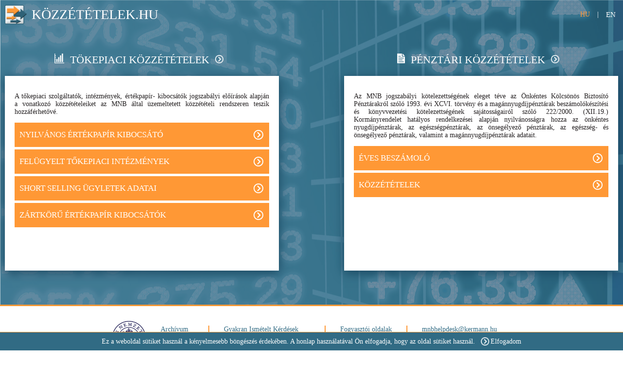

--- FILE ---
content_type: text/html;charset=utf-8
request_url: https://kozzetetelek.mnb.hu/
body_size: 10451
content:

<!DOCTYPE html>
<html lang="en">
<head>
  <meta http-equiv="Content-Type" content="text/html; charset=UTF-8">
  <meta charset="utf-8">
  <meta http-equiv="X-UA-Compatible" content="IE=edge">
  <link rel="shortcut icon" href="/static/favicon.ico">
  <link rel="stylesheet" type="text/css" href="/static/css/jversus.css" />
  
  <link rel="stylesheet" type="text/css" href="/static/css/style.css?v=20160630" />
  <link rel="stylesheet" type="text/css" href="/static/css/print.css?v=20160630" media="print" />
  <script async src="https://www.googletagmanager.com/gtag/js?id=TAG_ID"></script>
  <script>
    window.dataLayer = window.dataLayer || [];
    function gtag() { dataLayer.push(arguments); }
    gtag('js', new Date());
    gtag('config', 'G-WGBS6TPKLV');
  </script>
  <script>window.jVersus={_d:[],run:function(f){this._d.push(f);}};</script>
  <script type="text/javascript" src="/static/js/api.min.js?v=20160630" async="async"></script>
  <script type="text/javascript">
    var formChecker = function () {
      this.submit = function (e) {
        checkInputs();
        if (document.querySelectorAll('.invld').length > 0) {
          e.preventDefault();
          e.stopPropagation();
        }
      }
      this.triggerSubmit = function(form) {
        checkInputs();
        if (!document.querySelectorAll('.invld').length > 0)
          form.submit();
      }
      var setTooltipOff = function(e){
        var tooltipdiv =  e.target.parentElement;
        var tooltiptext =  e.target.nextElementSibling;
        if (e.keyCode != 13){
          tooltipdiv.className = 'tooltip';
          tooltiptext.className = 'tooltiptextwide after';
          e.target.removeEventListener('keyup', setTooltipOff);
        }
      }
      var checkInputs = function () {
        var invalidInputs =  Array.prototype.slice.call(document.querySelectorAll(".invld"));
        if (invalidInputs.length != 0)
          invalidInputs.forEach(function (input, idx) {
          var tooltipdiv = input.parentElement;
          var tooltiptext = input.nextElementSibling;
          tooltipdiv.className = "tooltip";
          tooltiptext.className = "tooltiptextwide after";
          input.className = input.className.replace(/invld/g, 'vld');
          });
        var validInputs = Array.prototype.slice.call(document.querySelectorAll(".vld"));
        if (validInputs.length != 0)
          validInputs.forEach(function (input, idx) {
          var tooltipdiv = input.parentElement;
          var tooltiptext = input.nextElementSibling;
          if (!checkStrIsValid(input.value)) {
            tooltipdiv.className = "tooltip hover";
            tooltiptext.className = "tooltiptextwide";
            input.className = input.className.replace(/vld/g, 'invld');
            input.addEventListener('keyup', setTooltipOff)
          }
          else {
            tooltipdiv.className = "tooltip";
            tooltiptext.className = "tooltiptextwide after";
          }
        });
      };

      var checkStrIsValid = function (str) {
        return !str || ( //true;
        !str.match(/\[/g) &&
        !str.match(/\]/g) &&
        !str.match(/\</g) &&
        !str.match(/\>/g) &&
        !str.match(/\#/g) &&
        !str.match(/\@/g) &&
        !str.match(/\{/g) &&
        !str.match(/\}/g) &&
        !str.match(/\$/g) &&
        !str.match(/\!/g));
      }
    }
  </script>
  <title>MNB Közzétételek</title>
</head>
<body>
  <div class="header homepage" style="position:relative;">
    <div class="left">
      <img class="icon-logo" src="/static/images/logo/logo.png" alt="" />
    </div>
    <div class="left title">KÖZZÉTÉTELEK.HU</div>
      <div class="right">
          <a href="/en/kezdooldal">EN</a>
      </div>
        <div class="right">
          <span>|</span>
        </div>
        <div class="right">
            <label class="activelanguage">HU</label>
        </div>
    <div class="right">
      <a class="nav-home" href="/"><img src="/static/images/icons/home.png" /></a>
    </div>
  </div>
  
  <div class="index body left">
    <div class="container">
          <div class="start-box-right">
          <div class="start-box-title">
              <p><a href="/penztarak"><img src="/static/images/icons/penztari.png" alt="" />Pénztári közzétételek<img src="/static/images/icons/jump.png" alt="" class="hmlnk"></a></p>
          </div>
          <div class="white-box">
            <p><p style="text-align: justify;">Az MNB jogszab&aacute;lyi k&ouml;telezetts&eacute;g&eacute;nek eleget t&eacute;ve az &Ouml;nk&eacute;ntes K&ouml;lcs&ouml;n&ouml;s Biztos&iacute;t&oacute; P&eacute;nzt&aacute;rakr&oacute;l sz&oacute;l&oacute; 1993. &eacute;vi XCVI. t&ouml;rv&eacute;ny &eacute;s a mag&aacute;nnyugd&iacute;jp&eacute;nzt&aacute;rak besz&aacute;mol&oacute;k&eacute;sz&iacute;t&eacute;si &eacute;s k&ouml;nyvvezet&eacute;si k&ouml;telezetts&eacute;g&eacute;nek saj&aacute;toss&aacute;gair&oacute;l sz&oacute;l&oacute; 222/2000. (XII.19.) Korm&aacute;nyrendelet hat&aacute;lyos rendelkez&eacute;sei alapj&aacute;n nyilv&aacute;noss&aacute;gra hozza az &ouml;nk&eacute;ntes nyugd&iacute;jp&eacute;nzt&aacute;rak, az eg&eacute;szs&eacute;gp&eacute;nzt&aacute;rak, az &ouml;nseg&eacute;lyező p&eacute;nzt&aacute;rak, az eg&eacute;szs&eacute;g- &eacute;s &ouml;nseg&eacute;lyező p&eacute;nzt&aacute;rak, valamint a mag&aacute;nnyugd&iacute;jp&eacute;nzt&aacute;rak adatait.</p>
            </p>
            <ul>
                  <li><a href="/penztarak/beszamolo">Éves beszámoló <img src="/static/images/icons/jump.png" alt = "" /></a></li>
                  <li><a href="/penztarak/kozzetetelek">Közzétételek <img src="/static/images/icons/jump.png" alt = "" /></a></li>
            </ul>
          </div>
          </div>
          <div class="start-box-left">
          <div class="start-box-title">
              <p><a href="/kezdooldal"><img src="/static/images/icons/tokepiaci.png" alt="" />Tökepiaci közzétételek<img src="/static/images/icons/jump.png" alt="" class="hmlnk"></a></p>
          </div>
          <div class="white-box">
            <p><p style="text-align: justify;">A tőkepiaci szolg&aacute;ltat&oacute;k, int&eacute;zm&eacute;nyek, &eacute;rt&eacute;kpap&iacute;r- kibocs&aacute;t&oacute;k jogszab&aacute;lyi elő&iacute;r&aacute;sok alapj&aacute;n a vonatkoz&oacute; k&ouml;zz&eacute;t&eacute;teleiket az MNB &aacute;ltal &uuml;zemeltetett k&ouml;zz&eacute;t&eacute;teli rendszeren teszik hozz&aacute;f&eacute;rhetőv&eacute;.</p>
            </p>
            <ul>
                  <li><a href="nyilvanos_ertekpapir_kibocsato">Nyilvános értékpapír kibocsátó<img src="/static/images/icons/jump.png" alt="" /></a></li>
                  <li><a href="felugyelt_tokepiaci_intezmenyek">FELÜGYELT TŐKEPIACI INTÉZMÉNYEK<img src="/static/images/icons/jump.png" alt="" /></a></li>
                  <li><a href="/short_selling/lekerdezo">Short Selling ügyletek adatai<img src="/static/images/icons/jump.png" alt="" /></a></li>
                  <li><a href="zartkoru_ertekpapir_kibocsatok">Zártkörű értékpapír kibocsátók<img src="/static/images/icons/jump.png" alt="" /></a></li>
            </ul>
          </div>
          </div>
    </div>
  </div>
  <div class="clear"></div>


    <div class="footer">
      <div class="logo">
        <img src="/static/images/logo/mnb-logo.png" />
      </div>
      <div class="item_withseparator">
          <a href="/lablec/toke_archivum">Archívum</a><br /><br />

          <a href="/lablec/uzemszunet">Üzemszünet</a><br /><br />

      </div>
      <div class="item_withseparator">
          <a href="/lablec/gyik">Gyakran Ismételt Kérdések</a><br /><br />

          <a href="/lablec/easz">Elektronikus aláírási szabályzat</a><br /><br />

      </div>
      <div class="item_withseparator">
          <a href="http://www.mnb.hu/fogyasztovedelem">Fogyasztói oldalak</a><br /><br />

          <a href="http://www.mnb.hu/">MNB honlap</a><br /><br />

      </div>
      <div class="item">
        <span>
          mnbhelpdesk@kermann.hu<br /><br />

          +36-1-445-2789<br /><br />

        </span>
      </div>
    </div>
    <div class="footer-copyright">
      © 2016 MNB MINDEN JOG FENNTARTVA!
    </div>
    <div class="cookie" id="cookie">   
      Ez a weboldal sütiket használ a kényelmesebb böngészés érdekében. A honlap használatával Ön elfogadja, hogy az oldal sütiket használ.<a id="cookiebtn" class="_accept"><img src="/static/images/icons/jump.png" alt="" class="hmlnk">Elfogadom</a>
    </div>
  <script type="text/javascript">
    var chkForm = new formChecker();
    var d = document.getElementById('listForm');
    if (d){
      d.addEventListener('submit', chkForm.submit, true);
    }
    var s = document.getElementById('searchform');
    if (s){
      s.addEventListener('submit', chkForm.submit, true);
      s.addEventListener('submit', submitSearch, true);
    }

  </script>
  <script type="text/javascript">
    function setCookie(cname, cvalue, exdays) {
        var d = new Date();
        d.setTime(d.getTime() + (exdays*24*60*60*1000));
        var expires = "expires="+ d.toUTCString();
        document.cookie = cname + "=" + cvalue + ";" + expires + ";path=/";
    }

    function getCookie(cname) {
        var name = cname + "=";
        var decodedCookie = decodeURIComponent(document.cookie);
        var ca = decodedCookie.split(';');
        for(var i = 0; i <ca.length; i++) {
            var c = ca[i];
            while (c.charAt(0) == ' ') {
                c = c.substring(1);
            }
            if (c.indexOf(name) == 0) {
                return c.substring(name.length, c.length);
            }
        }
        return '';
    }

    var cookie = document.getElementById('cookie'),
      cookiebtn = document.getElementById('cookiebtn');
    if (cookiebtn) {
        cookiebtn.addEventListener('click', function(e) {
            e.preventDefault();
            setCookie('cookie_accepted', '1', 9999);
            cookie.style.display = 'none';
        }, true);
    }

    if ('1' !== getCookie('cookie_accepted')) {
        cookie.style.display = 'block';
    }
  </script>

</body>
</html>

--- FILE ---
content_type: text/css
request_url: https://kozzetetelek.mnb.hu/static/css/style.css?v=20160630
body_size: 54381
content:
* {
  -webkit-box-sizing: border-box;
  -moz-box-sizing: border-box;
  box-sizing: border-box;
}

body {
  background-color: #ffffff;
  font-family: Trebuchet MS;
  font-size: 14px;
  color: #231f20;
  margin: 0;
  min-width: 1000px;
}

select.ui-control {
  border: 1px solid #d1d2d4;
  font-family: 'Trebuchet MS';
  font-size: small;
  line-height: 20px;
}

tr.hidden-row-collapse {
  display: none;
}

tr.hidden-row-visible {
  display: table-row !important;
  height: 100px;
  overflow-y: auto;
}

.kozze-options {
  background: white;
  border: 1px solid rgba(0,0,0,.6);
  box-shadow: 1px 1px 4px 2px rgba(0,0,0,.2);
  z-index: 9999;
  overflow-x: hidden;
  overflow-y: auto;
}

.kozze-option {
  transition: background;
  padding: 2px 4px;
  cursor: pointer;
}

  .kozze-option:hover {
    background: #f2f2f2;
  }

  .kozze-option span.high {
    font-weight: bold;
  }

a {
  color: #316b84;
  text-decoration: none;
}

  a:hover {
    color: #5a90a8;
  }

.activelanguage {
  color: #ff9835 !important;
  cursor: default;
  pointer-events: none;
}

.header {
  background-color: #ffffff;
  color: #316b84;
  margin: 0 auto;
  max-width: 1280px;
}

  .header div {
    display: inline-block;
    height: 60px;
    line-height: 60px;
    vertical-align: middle;
  }

  .header a {
    font-size: 15px;
  }

    .header a.home {
      font-size: 28px !important;
    }

  .header .icon-logo {
    height: 40px;
    width: 44.87805px;
    margin-top: 10px;
  }

  .header .title {
    font-size: 28px;
  }

  .header .left {
    margin-left: 10px;
  }

  .header .right {
    float: right;
    margin-right: 15px;
  }

  .header .nav-home {
    margin-right: 15px;
  }

    .header .nav-home img {
      margin-top: 17.5px;
    }

  .header::before {
    content: "";
    display: table;
    clear: both;
  }

  .header::after {
    content: "";
    display: table;
    clear: both;
  }

.footer {
  color: #316b84;
  display: table;
  margin: auto;
  margin-top: 30px;
}

  .footer .logo {
    display: inline-block;
  }

    .footer .logo img {
      height: 70px;
      width: 70px;
    }

  .footer .item, .footer .item_withseparator {
    display: inline-block;
    margin-top: 10px;
    padding: 0px 30px 0px 30px;
  }

  .footer .item_withseparator {
    border-right: 2px solid;
    border-color: #ff9835;
  }

.footer-copyright {
  color: #ff9835;
  display: table;
  font-size: 12px;
  margin: auto;
  margin-top: 20px;
  margin-bottom: 10px;
}

.body {
  background-color: #316b84;
  border-bottom: 3px solid;
  border-top: 3px solid;
  border-color: #ff9835;
  padding-bottom: 20px;
  padding-top: 20px;
}

  .body .container {
    margin: 0 auto;
    max-width: 1280px;
  }

    .body .container .menubar {
      margin-left: 10px;
      display: inline-block;
    }

      .body .container .menubar .menu {
        background-color: #ffffff;
        color: #316b84;
        list-style-type: none;
        margin: 0;
        overflow: auto;
        padding: 0;
        width: 280px;
      }

        .body .container .menubar .menu li {
          cursor: default;
        }

          .body .container .menubar .menu li a, .body .container .menubar .menu li span {
            border-bottom: 1px solid;
            border-color: #d1d2d4;
            display: block;
            padding: 4px 30px;
            text-decoration: none;
          }

            .body .container .menubar .menu li a.active {
              background-color: #e8e8e7;
              cursor: default;
              pointer-events: none;
            }

            .body .container .menubar .menu li a:hover {
              background-color: #f5f5f5;
            }

          .body .container .menubar .menu li.level0 {
            background-color: #ff9835;
            text-transform: uppercase;
          }

            .body .container .menubar .menu li.level0 a, .body .container .menubar .menu li.level0 span {
              padding: 10px 10px;
            }

              .body .container .menubar .menu li.level0 a.active {
                background-color: #e8e8e7 !important;
              }

              .body .container .menubar .menu li.level0 a:hover {
                background-color: #ffa753 !important;
                color: #316b84 !important;
              }

          .body .container .menubar .menu li.level2 a {
            padding: 4px 30px 4px 45px !important;
          }

      .body .container .menubar .searchbox {
        background-color: #ffffff;
        color: #316b84;
        margin-top: 20px;
        width: 280px;
      }

        .body .container .menubar .searchbox div {
          padding: 10px;
        }

          .body .container .menubar .searchbox div .searchinput {
            padding: 0px 5px 0px 5px;
            background-color: #ffffff;
            border: 1px solid #d1d2d4;
            margin-bottom: 10px;
            margin-top: 10px;
          }

            .body .container .menubar .searchbox div .searchinput input {
              border: none;
              font-size: 16px;
              height: 30px;
              outline: none;
              width: calc(100% - 20px);
            }

        .body .container .menubar .searchbox a {
          color: #ff9835;
        }

          .body .container .menubar .searchbox a:hover {
            color: #fcb26b;
          }

    .body .container .content, .body .container .contentFullWidth {
      background-color: #ffffff;
      display: inline-block;
      margin-left: 10px;
      margin-right: 10px;
      min-height: 936px;
      vertical-align: top;
      width: calc(100% - 320px);
    }

      .body .container .content .contentheader, .body .container .contentFullWidth .contentheader, .body .container .content .contenttabheader, .body .container .contentFullWidth .contenttabheader {
        background-color: #ff9835;
        color: #316b84;
        font-size: 20px;
        line-height: 20px;
        padding: 8px 10px 8px 10px;
        text-transform: uppercase;
      }

        .body .container .content .contentheader ul.tab, .body .container .contentFullWidth .contentheader ul.tab, .body .container .content .contenttabheader ul.tab, .body .container .contentFullWidth .contenttabheader ul.tab {
          background-color: #ff9835;
          color: #316b84;
          height: 100%;
          list-style-type: none;
          margin: 0px;
          padding: 0px;
        }

          .body .container .content .contentheader ul.tab li, .body .container .contentFullWidth .contentheader ul.tab li, .body .container .content .contenttabheader ul.tab li, .body .container .contentFullWidth .contenttabheader ul.tab li {
            display: inline;
          }

          .body .container .content .contentheader ul.tab .active, .body .container .contentFullWidth .contentheader ul.tab .active, .body .container .content .contenttabheader ul.tab .active, .body .container .contentFullWidth .contenttabheader ul.tab .active {
            background-color: #ffffff;
            color: #ff9835;
          }

        .body .container .content .contentheader .nav-print, .body .container .contentFullWidth .contentheader .nav-print, .body .container .content .contenttabheader .nav-print, .body .container .contentFullWidth .contenttabheader .nav-print {
          float: right;
        }

      .body .container .content .contenttabheader, .body .container .contentFullWidth .contenttabheader {
        line-height: 25px;
        padding: 0px;
        text-transform: uppercase;
      }

        .body .container .content .contenttabheader a div, .body .container .contentFullWidth .contenttabheader a div {
          display: inline-table;
          padding: 5px 15px;
        }

        .body .container .content .contenttabheader a.active div, .body .container .contentFullWidth .contenttabheader a.active div {
          background-color: #ffffff;
          color: #ff9835;
        }

        .body .container .content .contenttabheader a:hover div, .body .container .contentFullWidth .contenttabheader a:hover div {
          background-color: #ffa753;
          color: #316b84;
        }

      .body .container .content .contentbody, .body .container .contentFullWidth .contentbody {
        padding: 20px;
        /* jVersus controls */
      }

        .body .container .content .contentbody p.important, .body .container .contentFullWidth .contentbody p.important {
          background-color: #e8e8e7;
          border-left: 5px solid #316b84;
          padding: 10px 0px 10px 20px;
        }

        .body .container .content .contentbody a, .body .container .contentFullWidth .contentbody a {
          color: #ff9835;
        }

          .body .container .content .contentbody a:hover, .body .container .contentFullWidth .contentbody a:hover {
            color: #fcb26b;
          }

        .body .container .content .contentbody h1, .body .container .contentFullWidth .contentbody h1 {
          color: #316b84;
          font-size: 16px;
        }

        .body .container .content .contentbody h2, .body .container .contentFullWidth .contentbody h2 {
          color: #316b84;
          font-size: 14px;
        }

        .body .container .content .contentbody li, .body .container .contentFullWidth .contentbody li {
          padding-bottom: 5px;
        }

        .body .container .content .contentbody .information, .body .container .contentFullWidth .contentbody .information {
          color: #316b84;
          font-style: italic;
        }

        .body .container .content .contentbody .ui-time-control, .body .container .contentFullWidth .contentbody .ui-time-control, .body .container .content .contentbody .ui-calendar, .body .container .contentFullWidth .contentbody .ui-calendar {
          height: auto !important;
        }

        .body .container .content .contentbody .ui-calendar, .body .container .contentFullWidth .contentbody .ui-calendar {
          min-width: 200px !important;
        }

        .body .container .content .contentbody .ui-combobox, .body .container .contentFullWidth .contentbody .ui-combobox {
          background-color: #ffffff;
          background-position: center right 5px;
          background-repeat: no-repeat;
          background-image: url("/static/images/icons/arrow-down-gray.png");
          border: 1px solid #d1d2d4;
          cursor: pointer;
          margin-right: 30px;
          width: 100%;
        }

        .body .container .content .contentbody .ui-date-picker, .body .container .contentFullWidth .contentbody .ui-date-picker, .body .container .content .contentbody .ui-datetime-picker, .body .container .contentFullWidth .contentbody .ui-datetime-picker {
          background-color: #ffffff;
          background-position: center right 5px;
          background-repeat: no-repeat;
          background-image: url("/static/images/icons/calendar.png");
          border: 1px solid #d1d2d4;
          cursor: pointer;
          margin-right: 30px;
          width: 100%;
          padding: 0px;
          padding-right: 10px;
        }

          .body .container .content .contentbody .ui-date-picker .ui-calendar-cell[selected="selected"], .body .container .contentFullWidth .contentbody .ui-date-picker .ui-calendar-cell[selected="selected"], .body .container .content .contentbody .ui-datetime-picker .ui-calendar-cell[selected="selected"], .body .container .contentFullWidth .contentbody .ui-datetime-picker .ui-calendar-cell[selected="selected"] {
            background-color: #ff9835;
          }

          .body .container .content .contentbody .ui-date-picker .ui-time-control div[selected="selected"], .body .container .contentFullWidth .contentbody .ui-date-picker .ui-time-control div[selected="selected"], .body .container .content .contentbody .ui-datetime-picker .ui-time-control div[selected="selected"], .body .container .contentFullWidth .contentbody .ui-datetime-picker .ui-time-control div[selected="selected"] {
            background-color: #ff9835;
          }

        .body .container .content .contentbody input[type="text"], .body .container .contentFullWidth .contentbody input[type="text"] {
          border: 1px solid #d1d2d4;
          margin-right: 30px;
          width: 100%;
        }

        .body .container .content .contentbody .filterbox select, .body .container .contentFullWidth .contentbody .filterbox select {
          border: 1px solid #d1d2d4;
          margin-right: 30px;
          width: 100%;
        }

        .body .container .content .contentbody input[type="submit"], .body .container .contentFullWidth .contentbody input[type="submit"], .body .container .content .contentbody input[type="reset"], .body .container .contentFullWidth .contentbody input[type="reset"], .body .container .content .contentbody input[type="button"], .body .container .content input[type="button"], .body .container .contentFullWidth .contentbody input[type="button"] {
          background-color: #ff9835;
          border: none;
          color: #316b84;
          cursor: pointer;
          height: 30px;
          min-width: 150px;
        }

          .body .container .content .contentbody input[type="submit"]:hover, .body .container .contentFullWidth .contentbody input[type="submit"]:hover, .body .container .content .contentbody input[type="reset"]:hover, .body .container .contentFullWidth .contentbody input[type="reset"]:hover, .body .container .content input[type="button"]:hover, .body .container .contentFullWidth .contentbody input[type="button"]:hover {
            background-color: #ffa753;
          }

        .body .container .content .contentbody .pagination, .body .container .contentFullWidth .contentbody .pagination {
          padding-top: 20px;
        }

          .body .container .content .contentbody .pagination table, .body .container .contentFullWidth .contentbody .pagination table {
            margin: auto;
          }

          .body .container .content .contentbody .pagination input[type="text"], .body .container .contentFullWidth .contentbody .pagination input[type="text"] {
            height: 25px;
          }

          .body .container .content .contentbody .pagination .nav-pagination, .body .container .contentFullWidth .contentbody .pagination .nav-pagination {
            background-color: #ff9835;
            background-position: center center;
            background-repeat: no-repeat;
            display: table;
            width: 30px;
            height: 30px;
          }

            .body .container .content .contentbody .pagination .nav-pagination.first, .body .container .contentFullWidth .contentbody .pagination .nav-pagination.first {
              background-image: url("/static/images/icons/arrow-first.png");
              margin-right: 5px;
            }

              .body .container .content .contentbody .pagination .nav-pagination.first.inactive, .body .container .contentFullWidth .contentbody .pagination .nav-pagination.first.inactive {
                background-color: #e8e8e7;
                background-image: url("/static/images/icons/arrow-first-inactive.png");
              }

            .body .container .content .contentbody .pagination .nav-pagination.prev, .body .container .contentFullWidth .contentbody .pagination .nav-pagination.prev {
              background-image: url("/static/images/icons/arrow-prev.png");
              margin-right: 10px;
            }

              .body .container .content .contentbody .pagination .nav-pagination.prev.inactive, .body .container .contentFullWidth .contentbody .pagination .nav-pagination.prev.inactive {
                background-color: #e8e8e7;
                background-image: url("/static/images/icons/arrow-prev-inactive.png");
              }

            .body .container .content .contentbody .pagination .nav-pagination.next, .body .container .contentFullWidth .contentbody .pagination .nav-pagination.next {
              background-image: url("/static/images/icons/arrow-next.png");
              margin-left: 10px;
            }

              .body .container .content .contentbody .pagination .nav-pagination.next.inactive, .body .container .contentFullWidth .contentbody .pagination .nav-pagination.next.inactive {
                background-color: #e8e8e7;
                background-image: url("/static/images/icons/arrow-next-inactive.png");
              }

            .body .container .content .contentbody .pagination .nav-pagination.last, .body .container .contentFullWidth .contentbody .pagination .nav-pagination.last {
              background-image: url("/static/images/icons/arrow-last.png");
              margin-left: 5px;
            }

              .body .container .content .contentbody .pagination .nav-pagination.last.inactive, .body .container .contentFullWidth .contentbody .pagination .nav-pagination.last.inactive {
                background-color: #e8e8e7;
                background-image: url("/static/images/icons/arrow-last-inactive.png");
              }

            .body .container .content .contentbody .pagination .nav-pagination:hover, .body .container .contentFullWidth .contentbody .pagination .nav-pagination:hover {
              background-color: #ffa753;
            }

      .body .container .content .datagrid, .body .container .contentFullWidth .datagrid {
        border-collapse: collapse;
        font-size: smaller;
        width: 100%;
      }

        .body .container .content .datagrid td, .body .container .contentFullWidth .datagrid td, .body .container .content .datagrid th, .body .container .contentFullWidth .datagrid th {
          border: 1px solid #d1d2d4;
        }

        .body .container .content .datagrid th, .body .container .contentFullWidth .datagrid th {
          background-color: #ff9835;
          padding: 5px;
        }

          .body .container .content .datagrid th label, .body .container .contentFullWidth .datagrid th label {
            cursor: pointer;
          }

        .body .container .content .datagrid tr:nth-child(odd), .body .container .contentFullWidth .datagrid tr:nth-child(odd) {
          background-color: #e8e8e7;
        }

        .body .container .content .datagrid th, .body .container .contentFullWidth .datagrid th {
          background-position: center right 5px;
          background-repeat: no-repeat;
        }

          .body .container .content .datagrid th a, .body .container .contentFullWidth .datagrid th a {
            color: #316b84;
          }

            .body .container .content .datagrid th a:hover, .body .container .contentFullWidth .datagrid th a:hover {
              color: #3f7a93;
            }

          .body .container .content .datagrid th.sort_desc, .body .container .contentFullWidth .datagrid th.sort_desc {
            background-image: url("/static/images/icons/arrow-down.png");
            padding-right: 25px;
          }

          .body .container .content .datagrid th.sort_asc, .body .container .contentFullWidth .datagrid th.sort_asc {
            background-image: url("/static/images/icons/arrow-up.png");
            padding-right: 25px;
          }

        .body .container .content .datagrid td, .body .container .contentFullWidth .datagrid td {
          padding: 2px;
        }

          .body .container .content .datagrid td.center, .body .container .contentFullWidth .datagrid td.center {
            text-align: center;
          }

          .body .container .content .datagrid td.icon-status-ok, .body .container .contentFullWidth .datagrid td.icon-status-ok {
            background-position: center center;
            background-repeat: no-repeat;
            background-image: url("/static/images/icons/accept.png");
          }

          .body .container .content .datagrid td.icon-status-alert, .body .container .contentFullWidth .datagrid td.icon-status-alert {
            background-position: center center;
            background-repeat: no-repeat;
            background-image: url("/static/images/icons/alert.png");
          }

      .body .container .content .tableheader, .body .container .contentFullWidth .tableheader {
        background-color: #ff9835;
        color: #316b84;
        padding: 10px;
      }

      .body .container .content .tabheader, .body .container .contentFullWidth .tabheader {
        background-color: #ff9835;
        color: #316b84;
        margin-top: 20px;
        vertical-align: top;
      }

        .body .container .content .tabheader div, .body .container .contentFullWidth .tabheader div {
          display: inline-table;
        }

          .body .container .content .tabheader div.title, .body .container .contentFullWidth .tabheader div.title {
            padding: 10px;
          }

          .body .container .content .tabheader div.tabselector, .body .container .contentFullWidth .tabheader div.tabselector {
            float: right;
          }

            .body .container .content .tabheader div.tabselector a, .body .container .contentFullWidth .tabheader div.tabselector a {
              display: inline;
            }

              .body .container .content .tabheader div.tabselector a div, .body .container .contentFullWidth .tabheader div.tabselector a div {
                color: #316b84;
                padding: 10px 30px;
              }

              .body .container .content .tabheader div.tabselector a.active div, .body .container .contentFullWidth .tabheader div.tabselector a.active div {
                background-color: #316b84;
                color: #ffffff;
              }

            .body .container .content .tabheader div.tabselector::after, .body .container .contentFullWidth .tabheader div.tabselector::after {
              content: "";
              clear: both;
              display: table;
            }

            .body .container .content .tabheader div.tabselector div:hover, .body .container .contentFullWidth .tabheader div.tabselector div:hover {
              background-color: #ffa753;
            }

      .body .container .content .tabgrid table, .body .container .contentFullWidth .tabgrid table {
        border-collapse: collapse;
        width: 100%;
      }

        .body .container .content .tabgrid table td, .body .container .contentFullWidth .tabgrid table td {
          border: 1px solid #d1d2d4;
          padding: 5px;
          width: 33%;
        }

        .body .container .content .tabgrid table tr:nth-child(even), .body .container .contentFullWidth .tabgrid table tr:nth-child(even) {
          background-color: #e8e8e7;
        }

        .body .container .content .tabgrid table th, .body .container .contentFullWidth .tabgrid table th {
          background-color: #316b84;
          color: #e8e8e7;
          padding: 5px;
          text-align: left;
        }

    .body .container .contentFullWidth {
      width: calc(100% - 30px);
    }

    .body .container .back {
      background-color: #ff9835;
      color: #316b84;
      float: right;
      margin-top: 10px;
      margin-bottom: 5px;
      line-height: 30px;
      padding: 0px 15px;
    }

.informaciotarolasirendszer .paginationSettings {
  margin-left: 20px;
}

.shortSellingTajekoztato table {
  border-collapse: collapse;
  width: 100%;
}

  .shortSellingTajekoztato table td {
    border: 1px solid #d1d2d4;
    padding: 5px 15px;
    width: 25%;
  }

    .shortSellingTajekoztato table td.first {
      text-align: center;
    }

.shortSellingTajekoztato p {
  text-align: justify;
  text-justify: inter-word;
}

.shortSellingKereses .filterbox {
  border: 1px solid #d1d2d4;
  background-color: #e8e8e7;
  width: 100%;
  margin-bottom: 30px;
}

  .shortSellingKereses .filterbox td {
    padding: 5px 20px 5px 5px;
  }

    .shortSellingKereses .filterbox td.first {
      width: 170px;
    }

  .shortSellingKereses .filterbox input[type="submit"], .shortSellingKereses .filterbox input[type="button"] {
    float: right;
  }

  .shortSellingKereses .filterbox input[type="submit"] {
    margin-right: 10px;
  }

.pagination input[type="text"] {
  margin-right: 0px !important;
  width: 25px !important;
}


.shortSellingKereses .downloadbar {
  text-align: center;
}

.reszletesKereso .filterbox {
  width: 100%;
}

  .reszletesKereso .filterbox td {
    padding: 5px;
  }

    .reszletesKereso .filterbox td.first {
      color: #316b84;
      font-size: 16px;
      padding: 0px;
      vertical-align: top;
      width: 150px;
    }

    .reszletesKereso .filterbox td.second {
      width: 180px;
    }

    .reszletesKereso .filterbox td.nopadding {
      padding: 0px;
    }

      .reszletesKereso .filterbox td.nopadding table {
        width: 100%;
      }

        .reszletesKereso .filterbox td.nopadding table td {
          padding: 0px;
          vertical-align: top;
          width: 50%;
        }

    .reszletesKereso .filterbox td.datefilter table {
      width: 100%;
    }

      .reszletesKereso .filterbox td.datefilter table td {
        text-align: left;
        width: 50%;
      }

        .reszletesKereso .filterbox td.datefilter table td.first {
          text-align: left;
        }

        .reszletesKereso .filterbox td.datefilter table td.last {
          text-align: right;
        }

        .reszletesKereso .filterbox td.datefilter table td .ui-date-picker {
          margin-right: 3px !important;
          width: calc(100% - 35px) !important;
        }

  .reszletesKereso .filterbox input[type="submit"], .reszletesKereso .filterbox input[type="button"] {
    float: right;
    margin-top: 30px;
  }

  .reszletesKereso .filterbox input[type="submit"] {
    margin-right: 10px;
    margin-top: 30px;
  }

  .reszletesKereso .filterbox ul {
    padding-left: 0px;
    margin: auto;
  }

    .reszletesKereso .filterbox ul li {
      list-style-type: none;
    }

.penztarikozzetetelek.header .right {
  margin-right: 0px;
}

.penztarikozzetetelek.header .nav-home {
  margin-right: 20px;
}

.penztarikozzetetelek .filterbox {
  border: 1px solid #d1d2d4;
  background-color: #e8e8e7;
  padding: 15px;
  width: 100%;
}

  .penztarikozzetetelek .filterbox table {
    width: 100%;
  }

    .penztarikozzetetelek .filterbox table td {
      padding: 5px;
    }

      .penztarikozzetetelek .filterbox table td.first {
        min-width: 130px;
      }

      .penztarikozzetetelek .filterbox table td.second {
        width: 50%;
      }

      .penztarikozzetetelek .filterbox table td.third {
        padding-left: 10px;
        width: 30px;
      }

      .penztarikozzetetelek .filterbox table td.forth {
        width: 50%;
      }

      .penztarikozzetetelek .filterbox table td.searchbuttoncell {
        display: table-cell;
        text-align: right;
      }

.penztarikozzetetelek .pagination input[type="text"] {
  margin-right: 0px !important;
  width: 25px !important;
}

.homepage {
  background: transparent;
  color: #ffffff;
}

  .homepage .nav-home img {
    display: none;
  }

  .homepage .right a {
    color: #fff;
  }

    .homepage .right a:hover {
      color: #efefef;
    }

.index {
  background: url("/static/images/homepage-bg.png") no-repeat;
  background-size: 100%;
  width: 100%;
  margin-top: -60px;
  border-top: none;
}

  .index .start-box-left, .index .start-box-right {
    width: 44%;
    color: #231f20;
    height: 100%;
    display: inline-block;
  }

    .index .start-box-left img, .index .start-box-right img {
      margin-right: 12px;
    }

  .index .start-box-left {
    margin: 90px 50px 50px 10px;
    float: left;
  }

  .index .start-box-right {
    margin: 90px 10px 50px 50px;
    float: right;
  }

  .index .start-box-title {
    margin-bottom: 20px;
  }

    .index .start-box-title p {
      width: 100%;
      margin: 0 auto;
      color: #ffffff;
      text-transform: uppercase;
      text-align: center;
      font-size: 22px;
      background-size: 20px;
    }

      .index .start-box-title p a {
        color: #ffffff;
      }

        .index .start-box-title p a:hover {
          color: #efefef;
        }

  .index ul {
    padding: 0;
    margin: 0 auto;
  }

    .index ul li {
      height: 50px;
      background: #ff9835;
      border-bottom: 3px solid #ff9835;
      list-style-type: none;
      padding-left: 10px;
      margin-bottom: 5px;
      line-height: 50px;
      text-transform: uppercase;
      font-size: 17px;
      -webkit-transition: all 0.2s;
      /* Safari */
      transition: all 0.2s;
    }

      .index ul li:hover {
        background: #316b84;
        border-bottom: 3px solid #ff9835;
        color: #ffffff;
        display: block;
      }

      .index ul li a {
        color: #ffffff;
        display: block;
      }

        .index ul li a img {
          float: right;
          margin: 15px;
        }

.clear {
  clear: both;
}

.left {
  float: left;
}

.white-box {
  background: #ffffff;
  height: 400px;
  padding: 20px;
  box-shadow: 0px 5px 20px #1a4760;
}

.table-content {
  width: 100%;
  overflow: auto;
}

.paginationSettings {
  display: inline;
  font-size: smaller;
}

  .paginationSettings div.ui-combobox {
    margin-right: 0px !important;
    width: 50px !important;
  }

.kuldemenyreszletesadatai table.infotable {
  border-spacing: 0px;
}

  .kuldemenyreszletesadatai table.infotable td:first-child {
    padding-bottom: 5px;
    padding-right: 10px !important;
  }

.kuldemenyreszletesadatai table.datagrid td {
  padding: 5px !important;
}

.formbox .ui-datetime-picker .ui-datetime-control[shown] {
  display: -webkit-box;
  display: -moz-box;
  display: -ms-flexbox;
  display: -webkit-flex;
  display: -moz-flex;
  display: -o-flex;
  display: -ms-flex;
  display: flex;
  -webkit-flex-direction: row;
  -moz-flex-direction: row;
  flex-direction: row;
}

.formbox .ui-datetime-picker .ui-datetime-control {
  border: 1px solid rgba(0,0,0,0.6);
  box-shadow: 2px 2px 5px rgba(0,0,0,0.6);
  min-width: 280px !important;
  max-width: 280px !important;
  height: auto;
  padding: 0;
}

div.ui-datetime-picker input.ui-value {
  border: 0;
}

.formbox .ui-date-picker .ui-date-control[shown] {
  display: -webkit-box;
  display: -moz-box;
  display: -ms-flexbox;
  display: -webkit-flex;
  display: -moz-flex;
  display: -o-flex;
  display: -ms-flex;
  display: flex;
  -webkit-flex-direction: row;
  -moz-flex-direction: row;
  flex-direction: row;
}

.formbox .ui-date-picker .ui-date-control {
  border: 1px solid rgba(0,0,0,0.6);
  box-shadow: 2px 2px 5px rgba(0,0,0,0.6);
  min-width: 280px !important;
  max-width: 280px !important;
  height: auto;
  padding: 0;
}

div.ui-date-picker input.ui-value {
  border: 0;
}

table.datagrid tr td.break {
  /*max-width:250px;*/
  word-break: break-word;
  /*hyphens: auto;*/
}

#date-from input.ui-value.valueholder {
  margin-left: 5px;
  margin-top: 5px;
  width: 145px;
}

#date-from a img {
  height: 16px;
  width: 16px;
}

#date-from div.ui-control.ui-fake-input.ui-datetime-control {
  -moz-user-select: none;
  -ms-user-select: none;
  -khtml-user-select: none;
  -webkit-user-select: none;
  -webkit-touch-callout: none;
  min-height: 165px;
}

#date-from div.ui-control.ui-fake-input.ui-date-control {
  -moz-user-select: none;
  -ms-user-select: none;
  -khtml-user-select: none;
  -webkit-user-select: none;
  -webkit-touch-callout: none;
  min-height: 165px;
}

#date-from div div div.ui-calendar-row:last-child {
  border-bottom: solid 1px black;
}

#date-from div div div a._next {
  float: right;
}

#date-from div div a._next {
  float: right;
}

#date-from div div div a._prev {
  margin-right: 30%;
}

#date-from div div a._prev {
  margin-right: 25%;
}

#date-to input.ui-value.valueholder {
  margin-left: 5px;
  margin-top: 5px;
  width: 145px;
}

#date-to a img {
  height: 16px;
  width: 16px;
}

#date-to div.ui-control.ui-fake-input.ui-datetime-control {
  -moz-user-select: none;
  -ms-user-select: none;
  -khtml-user-select: none;
  -webkit-user-select: none;
  -webkit-touch-callout: none;
  min-height: 165px;
}

#date-to, #date-from {
  -moz-user-select: none;
  -ms-user-select: none;
  -khtml-user-select: none;
  -webkit-user-select: none;
  -webkit-touch-callout: none;
}

  #date-to div div div.ui-calendar-row:last-child {
    border-bottom: solid 1px black;
  }

  #date-to div div div a._next {
    float: right;
  }

  #date-to div div a._next {
    float: right;
  }

  #date-to div div div a._prev {
    margin-right: 30%;
  }

  #date-to div div a._prev {
    margin-right: 25%;
  }

  #date-to div.ui-control.ui-fake-input.ui-date-control {
    -moz-user-select: none;
    -ms-user-select: none;
    -khtml-user-select: none;
    -webkit-user-select: none;
    -webkit-touch-callout: none;
    min-height: 165px;
  }

td.icon-status-ok img {
  display: none;
}

td.icon-status-alert img {
  display: none;
}

span.notclickable {
  display: none;
}

.searchbox .searchinput img {
  cursor: pointer;
}

.institutelist {
  padding-left: 16px;
}

  .institutelist dt, dd {
    font-size: 12px;
    margin-top: 5px;
  }

#capitalContent iframe {
  width: calc(100% - 2px);
  min-height: 934px;
  border: none;
}

td.datefilter {
  padding: 0px !important;
}

.body .container .contentFullWidthMinimalHeight {
  background-color: #ffffff;
  display: inline-block;
  margin-left: 10px;
  margin-right: 10px;
  min-height: 600px;
  vertical-align: top;
  width: calc(100% - 320px);
}

  .body .container .contentFullWidthMinimalHeight .contentheader, .body .container .contentFullWidthMinimalHeight .contenttabheader {
    background-color: #ff9835;
    color: #316b84;
    font-size: 20px;
    line-height: 20px;
    padding: 8px 10px 8px 10px;
    text-transform: uppercase;
  }

    .body .container .contentFullWidthMinimalHeight .contentheader ul.tab, .body .container .contentFullWidthMinimalHeight .contenttabheader ul.tab {
      background-color: #ff9835;
      color: #316b84;
      height: 100%;
      list-style-type: none;
      margin: 0px;
      padding: 0px;
    }

      .body .container .contentFullWidthMinimalHeight .contentheader ul.tab li, .body .container .contentFullWidthMinimalHeight .contenttabheader ul.tab li {
        display: inline;
      }

      .body .container .contentFullWidthMinimalHeight .contentheader ul.tab .active {
        background-color: #ffffff;
        color: #ff9835;
      }

    .body .container .contentFullWidthMinimalHeight .contentheader .nav-print, .body .container .contentFullWidthMinimalHeight .contenttabheader .nav-print {
      float: right;
    }

  .body .container .contentFullWidthMinimalHeight .contenttabheader {
    line-height: 25px;
    padding: 0px;
    text-transform: uppercase;
  }

    .body .container .contentFullWidthMinimalHeight .contenttabheader a div {
      display: inline-table;
      padding: 5px 15px;
    }

    .body .container .contentFullWidthMinimalHeight .contenttabheader a.active div {
      background-color: #ffffff;
      color: #ff9835;
    }

    .body .container .contentFullWidthMinimalHeight .contenttabheader a:hover div {
      background-color: #ffa753;
      color: #316b84;
    }

  .body .container .contentFullWidthMinimalHeight .contentbody {
    padding: 20px;
    /* jVersus controls */
  }

    .body .container .contentFullWidthMinimalHeight .contentbody p.important {
      background-color: #e8e8e7;
      border-left: 5px solid #316b84;
      padding: 10px 0px 10px 20px;
    }

    .body .container .contentFullWidthMinimalHeight .contentbody a {
      color: #FBFEFE;
      background-color: #ff9835;
      display: block;
      width: 360px;
      height: 40px;
      padding-top: 10px;
      font-size: larger;
    }

      .body .container .contentFullWidthMinimalHeight .contentbody a:hover {
        color: #fcb26b;
      }

    .body .container .contentFullWidthMinimalHeight .contentbody h1 {
      color: #316b84;
      font-size: 16px;
    }

    .body .container .contentFullWidthMinimalHeight .contentbody h2 {
      color: #316b84;
      font-size: 14px;
    }

    .body .container .contentFullWidthMinimalHeight .contentbody li {
      padding-bottom: 5px;
    }

    .body .container .contentFullWidthMinimalHeight .contentbody .information {
      color: #316b84;
      font-style: italic;
    }
    /*.body .container .contentFullWidthMinimalHeight .contentbody .ui-time-control, .body .container .contentFullWidthMinimalHeight .contentbody .ui-calendar {
          height: auto !important; }
        .body .container .contentFullWidthMinimalHeight .contentbody .ui-calendar {
          min-width: 200px !important; }
        .body .container .contentFullWidthMinimalHeight .contentbody .ui-combobox {
          background-color: #ffffff;
          background-position: center right 5px;
          background-repeat: no-repeat;
          background-image: url("/static/images/icons/arrow-down-gray.png");
          border: 1px solid #d1d2d4;
          cursor: pointer;
          margin-right: 30px;
          width: 100%; }
         .body .container .contentFullWidthMinimalHeight .contentbody .ui-date-picker, .body .container .contentFullWidthMinimalHeight .contentbody .ui-datetime-picker {
          background-color: #ffffff;
          background-position: center right 5px;
          background-repeat: no-repeat;
          background-image: url("/static/images/icons/calendar.png");
          border: 1px solid #d1d2d4;
          cursor: pointer;
          margin-right: 30px;
          width: 100%; 
          padding:0px;
          padding-right:10px;
        }*/
    .body .container .contentFullWidthMinimalHeight .contentbody .ui-date-picker .ui-calendar-cell[selected="selected"], .body .container .contentFullWidthMinimalHeight .contentbody .ui-datetime-picker .ui-calendar-cell[selected="selected"] {
      background-color: #ff9835;
    }

    .body .container .contentFullWidthMinimalHeight .contentbody .ui-date-picker .ui-time-control div[selected="selected"], .body .container .contentFullWidthMinimalHeight .contentbody .ui-datetime-picker .ui-time-control div[selected="selected"] {
      background-color: #ff9835;
    }

    .body .container .contentFullWidthMinimalHeight .contentbody input[type="text"] {
      border: 1px solid #d1d2d4;
      margin-right: 30px;
      width: 100%;
    }

    .body .container .contentFullWidthMinimalHeight .contentbody .filterbox select {
      border: 1px solid #d1d2d4;
      margin-right: 30px;
      width: 100%;
    }

    .body .container .contentFullWidthMinimalHeight .contentbody input[type="submit"], .body .container .contentFullWidthMinimalHeight .contentbody input[type="reset"], .body .container .contentFullWidthMinimalHeight .contentbody input[type="button"] {
      background-color: #ff9835;
      border: none;
      color: #316b84;
      cursor: pointer;
      height: 30px;
      min-width: 150px;
    }

      .body .container .contentFullWidthMinimalHeight .contentbody input[type="submit"]:hover, .body .container .contentFullWidthMinimalHeight .contentbody input[type="reset"]:hover, .body .container .contentFullWidthMinimalHeight .contentbody input[type="button"]:hover {
        background-color: #ffa753;
      }
/*.body .container .contentFullWidthMinimalHeight .contentbody .pagination {
          padding-top: 20px; }
        .body .container .contentFullWidthMinimalHeight .contentbody .pagination table {
            margin: auto; }
        .body .container .contentFullWidthMinimalHeight .contentbody .pagination input[type="text"] {
            height: 25px; }
        .body .container .contentFullWidthMinimalHeight .contentbody .pagination .nav-pagination {
            background-color: #ff9835;
            background-position: center center;
            background-repeat: no-repeat;
            display: table;
            width: 30px;
            height: 30px; }
             .body .container .contentFullWidthMinimalHeight .contentbody .pagination .nav-pagination.first {
              background-image: url("/static/images/icons/arrow-first.png");
              margin-right: 5px; }
             .body .container .contentFullWidthMinimalHeight .contentbody .pagination .nav-pagination.first.inactive {
                background-color: #e8e8e7;
                background-image: url("/static/images/icons/arrow-first-inactive.png"); }
            .body .container .contentFullWidthMinimalHeight .contentbody .pagination .nav-pagination.prev {
              background-image: url("/static/images/icons/arrow-prev.png");
              margin-right: 10px; }
            .body .container .contentFullWidthMinimalHeight .contentbody .pagination .nav-pagination.prev.inactive {
                background-color: #e8e8e7;
                background-image: url("/static/images/icons/arrow-prev-inactive.png"); }
            .body .container .contentFullWidthMinimalHeight .contentbody .pagination .nav-pagination.next {
              background-image: url("/static/images/icons/arrow-next.png");
              margin-left: 10px; }
            .body .container .contentFullWidthMinimalHeight .contentbody .pagination .nav-pagination.next.inactive {
                background-color: #e8e8e7;
                background-image: url("/static/images/icons/arrow-next-inactive.png"); }
           .body .container .contentFullWidthMinimalHeight .contentbody .pagination .nav-pagination.last {
              background-image: url("/static/images/icons/arrow-last.png");
              margin-left: 5px; }
            .body .container .contentFullWidthMinimalHeight .contentbody .pagination .nav-pagination.last.inactive {
                background-color: #e8e8e7;
                background-image: url("/static/images/icons/arrow-last-inactive.png"); }
             .body .container .contentFullWidthMinimalHeight .contentbody .pagination .nav-pagination:hover {
              background-color: #ffa753; }
      .body .container .contentFullWidthMinimalHeight .datagrid {
        border-collapse: collapse;
        font-size: smaller;
        width: 100%; }
         .body .container .contentFullWidthMinimalHeight .datagrid td, .body .container .contentFullWidthMinimalHeight .datagrid th {
          border: 1px solid #d1d2d4; }
         .body .container .contentFullWidthMinimalHeight .datagrid th {
          background-color: #ff9835;
          padding: 5px; }
     .body .container .contentFullWidthMinimalHeight .datagrid th label {
       cursor: pointer;
    }
         .body .container .contentFullWidthMinimalHeight .datagrid tr:nth-child(odd) {
          background-color: #e8e8e7; }
         .body .container .contentFullWidthMinimalHeight .datagrid th {
          background-position: center right 5px;
          background-repeat: no-repeat; }
         .body .container .contentFullWidthMinimalHeight .datagrid th a {
            color: #316b84; }
         .body .container .contentFullWidthMinimalHeight .datagrid th a:hover {
              color: #3f7a93; }
         .body .container .contentFullWidthMinimalHeight .datagrid th.sort_desc {
            background-image: url("/static/images/icons/arrow-down.png");
            padding-right: 25px; }
         .body .container .contentFullWidthMinimalHeight .datagrid th.sort_asc {
            background-image: url("/static/images/icons/arrow-up.png");
            padding-right: 25px; }
         .body .container .contentFullWidthMinimalHeight .datagrid td {
          padding: 2px; }
          .body .container .contentFullWidthMinimalHeight .datagrid td.center {
            text-align: center; }
          .body .container .contentFullWidthMinimalHeight .datagrid td.icon-status-ok {
            background-position: center center;
            background-repeat: no-repeat;
            background-image: url("/static/images/icons/accept.png"); }
          .body .container .contentFullWidthMinimalHeight .datagrid td.icon-status-alert {
            background-position: center center;
            background-repeat: no-repeat;
            background-image: url("/static/images/icons/alert.png"); }
      .body .container .contentFullWidthMinimalHeight .tableheader {
        background-color: #ff9835;
        color: #316b84;
        padding: 10px; }
      .body .container .contentFullWidthMinimalHeight .tabheader {
        background-color: #ff9835;
        color: #316b84;
        margin-top: 20px;
        vertical-align: top; }
        .body .container .contentFullWidthMinimalHeight .tabheader div {
          display: inline-table; }
          .body .container .contentFullWidthMinimalHeight .tabheader div.title {
            padding: 10px; }
           .body .container .contentFullWidthMinimalHeight .tabheader div.tabselector {
            float: right; }
            .body .container .contentFullWidthMinimalHeight .tabheader div.tabselector a {
              display: inline; }
              .body .container .contentFullWidthMinimalHeight .tabheader div.tabselector a div {
                color: #316b84;
                padding: 10px 30px; }
              .body .container .contentFullWidthMinimalHeight .tabheader div.tabselector a.active div {
                background-color: #316b84;
                color: #ffffff; }
             .body .container .contentFullWidthMinimalHeight .tabheader div.tabselector::after {
              content: "";
              clear: both;
              display: table; }
             .body .container .contentFullWidthMinimalHeight .tabheader div.tabselector div:hover {
              background-color: #ffa753; }
       .body .container .contentFullWidthMinimalHeight .tabgrid table {
        border-collapse: collapse;
        width: 100%; }
        .body .container .contentFullWidthMinimalHeight .tabgrid table td {
          border: 1px solid #d1d2d4;
          padding: 5px;
          width: 33%; }
        .body .container .contentFullWidthMinimalHeight .tabgrid table tr:nth-child(even) {
          background-color: #e8e8e7; }
        .body .container .contentFullWidthMinimalHeight .tabgrid table th {
          background-color: #316b84;
          color: #e8e8e7;
          padding: 5px;
          text-align: left; }*/
.body .container .contentFullWidthMinimalHeight {
  width: calc(100% - 30px);
}

  .body .container .contentFullWidthMinimalHeight .contentbody table.outer, .body .container .contentFullWidthMinimalHeight .contentbody table.outer table.inner {
    width: 100%;
    text-align: center;
  }

    .body .container .contentFullWidthMinimalHeight .contentbody table.outer tr td table.inner tr td a:hover {
      background-color: #ffa753;
      color: whitesmoke !important;
    }

  .body .container .contentFullWidthMinimalHeight .contentbody {
    text-align: center;
  }

.body .container .content .tabheader.pub a, .body .container .contentFullWidth .tabheader.pub a {
  color: #FBFEFE;
}

.body .container .content .tabheader.pub, .body .container .contentFullWidth .tabheader.pub {
  background-color: #114658;
  color: #FBFEFE;
  margin-top: 20px;
  vertical-align: top;
}

.tabheader.pub.main{
  height:70px;width: 100%;float:left;
}
.tabheader.pub.sub{
  position:absolute;right:0px;float: right;top: 34px;display: inline !important;
}
  .body .container .content .tabheader.pub div, .body .container .contentFullWidth .tabheader.pub div {
    display: inline-table;
  }

    .body .container .content .tabheader.pub div.title, .body .container .contentFullWidth .tabheader.pub div.title {
      text-transform: uppercase;
      padding: 10px;
    }

.body .container .contentFullWidth .pubtabgrid .yeartabselector {
  width: 100%;
  height: 36px;
  background-color: #306C85;
  /*display: inline-table;*/
}

.body .container .contentFullWidth .pubtabgrid .yeartabselector {
  float: right;
}

  .body .container .contentFullWidth .pubtabgrid .yeartabselector div.tabselector {
    float: right;
  }

    .body .container .contentFullWidth .pubtabgrid .yeartabselector div.tabselector a {
      display: inline;
    }

      .body .container .contentFullWidth .pubtabgrid .yeartabselector div.tabselector a div {
        display: inline-table;
        color: #ffffff;
        padding: 10px 30px;
      }

      .body .container .contentFullWidth .pubtabgrid .yeartabselector div.tabselector a.active div {
        background-color: #ff9835;
        color: #ffffff;
      }

.body .container .contentFullWidth .pubtabgrid div.yeartabselector div.tabselector::after {
  content: "";
  clear: both;
  display: table;
}

.body .container .contentFullWidth .pubtabgrid div.tabselector div.tabselector::after {
  content: "";
  clear: both;
  display: table;
}

.body .container .content .tabheader.pub div.tabselector div:hover, .body .container .contentFullWidth .tabheader.pub div.tabselectorType div:hover {
  background-color: #114658;
}

.body .container .content .tabheader.pub div.tabselector, .body .container .contentFullWidth .tabheader.pub div.tabselectorType {
  float: right;
}

  .body .container .content .tabheader.pub div.tabselector a, .body .container .contentFullWidth .tabheader.pub div.tabselectorType a {
    display: inline;
  }

    .body .container .content .tabheader.pub div.tabselector a div, .body .container .contentFullWidth .tabheader.pub div.tabselectorType a div {
      text-transform: uppercase;
      color: #ffffff;
      padding: 10px 30px;
    }

    .body .container .content .tabheader.pub div.tabselector a.active div, .body .container .contentFullWidth .tabheader.pub div.tabselectorType a.active div {
      background-color: #306C85;
      color: #ffffff;
    }

  .body .container .content .tabheader.pub div.tabselector::after, .body .container .contentFullWidth .tabheader.pub div.tabselectorType::after {
    content: "";
    clear: both;
    display: table;
  }

  .body .container .content .tabheader.pub div.tabselector div:hover, .body .container .contentFullWidth .tabheader.pub div.tabselectorType div:hover {
    background-color: #5a90a8;
  }

.body .container .content .tabgrid table, .body .container .contentFullWidth .pubtabgrid table {
  border-collapse: collapse;
  width: 100%;
}

  .body .container .content .tabgrid table td, .body .container .contentFullWidth .pubtabgrid table td {
    border: 1px solid #d1d2d4;
    padding: 5px;
    width: 25%;
  }

  .body .container .content .tabgrid table tr:nth-child(even), .body .container .contentFullWidth .pubtabgrid table tr:nth-child(even) {
    background-color: #e8e8e7;
  }

  .body .container .content .tabgrid table th, .body .container .contentFullWidth .pubtabgrid table th {
    background-color: #316b84;
    color: #e8e8e7;
    padding: 5px;
    text-align: left;
  }

  .body .container .content .tabgrid table.year th, .body .container .contentFullWidth .pubtabgrid table.year th {
    background-color: #ff9835 !important;
    color: #ffffff;
    padding: 5px;
    text-align: left;
  }

  .body .container .contentFullWidth .pubtabgrid table tr td a {
    color: black;
  }

tr#show, tr#hide {
  background-color: #ff9835;
}

  tr#show td, tr#hide td {
    color: #ffffff;
    border: none;
  }

/* Tooltip container */
.tooltip {
    position: relative;
    display: inline-block;
    /*border-bottom: 1px dotted black; /* If you want dots under the hoverable text */
}

/* Tooltip text */
.tooltip .tooltiptext {
    visibility: hidden;
    width: 120px;
    background-color: white;
    color: black; 
    text-align: center;
    padding: 5px 0;
    border: 1px solid black;
    border-radius: 6px;
 
    /* Position the tooltip text - see examples below! */
    position: absolute;
     z-index: 1;
}
.tooltip .tooltiptextwide{
    visibility: hidden;
    width: 250px;
    background-color: white;
    color: black; 
    text-align: center;
    padding: 5px 0;
    border: 1px solid black;
    border-radius: 6px;
 
    /* Position the tooltip text - see examples below! */
    position: absolute;
     z-index: 1;

}
/* Show the tooltip text when you mouse over the tooltip container */
.tooltip.hover .tooltiptext {
    visibility: visible;
}
.tooltip.hover .tooltiptextwide {
    visibility: visible;
}
img.hmlnk {
  height: 17px;
  margin-left: 12px;
}

input[type=number] {
    -moz-appearance: textfield !important;
}

::-webkit-inner-spin-button {
    -webkit-appearance: none;
}
::-webkit-outer-spin-button {
    -webkit-appearance: none;
}
.cookie {
    position: fixed;
    bottom: 0;
    right: 0;
    left: 0;
    background: #316b84;
    color: #FFFFFF;
    padding: 10px 10px 10px 10px;
    text-align: center;
    display: none;
    border-top: 1px solid #ff9835;
}
a._accept {
    color: #FFFFFF;
    cursor: pointer;
}
a._accept:hover {
    font-weight: 700;
}
a._accept img  {
    height: 17px;
    vertical-align: bottom !important;
    margin-right: 3px;
}

--- FILE ---
content_type: text/css
request_url: https://kozzetetelek.mnb.hu/static/css/print.css?v=20160630
body_size: 1576
content:
body
{
  font-family: Trebuchet MS;
  font-size: 12px;
}
thead{
  background-color: lightgray;
}
body div.body div.container div.menubar{
  display:none;
}
body div.body div.container{
  width: 100% !important;
  max-width: none;
}
body div.body div.container div.content{
  width: 100% !important;
}
body div.body div.container div.content div.contentbody h1{
  color: black !important;
}
body div.body div.container div.contentheader{
  color:black !important;
}
h1 {
  color:black;
}
a {
  color:black !important;
}
div.body {
  border:none;
}
table.datagrid{
  width:100%;
}
table.datagrid thead tr th a label{
  color:black;
}
div.content, div.contentheader {
  color:black;
}
div.footer{
  display:none;
}
body div.footer-copyright{
  display:none;
}
div.header{
  display:none;
}
td.icon-status-alert {
  text-align: center;
}
td.icon-status-ok {
  text-align: center;
}
td.icon-status-ok img{
  display:inline;
}
td.icon-status-alert img{
  display:inline;
}
#pagersetting{
  display:none;
}
#pcontenthead{
  display:none;
}
#resText{
  display:none;
}
#pager table{
  width: 100%;
}
#pager table td{
  text-align:center;
}
span.notclickable{
  display:inline;
}
#bckButton div.back{
  color:black;
}
table.datagrid{
  width:100%;
}
/*table#ssrfiltertable{
  display:none;
}*/
input#cpage{
  display:none;
}
input#acceptdisclaimer{
  display:none;
}
input{
  color:black !important
}
a.nav-print img{
  display:none;
}
td.datefilter{
  padding:0px !important;
}